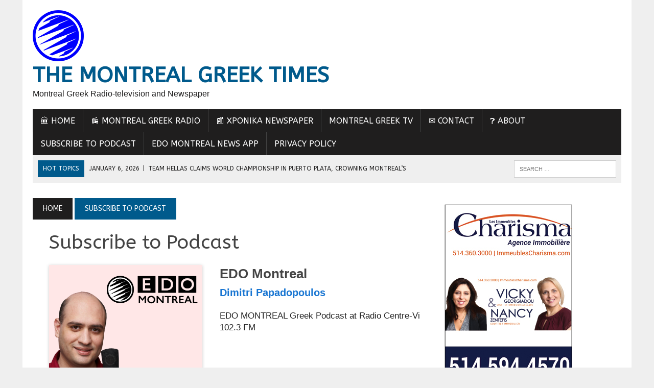

--- FILE ---
content_type: text/html; charset=UTF-8
request_url: https://greektimes.ca/subscribe-to-podcast/
body_size: 13653
content:
<!DOCTYPE html>
<html class="no-js" lang="en-US" prefix="og: http://ogp.me/ns# fb: http://ogp.me/ns/fb#">
<head>
<meta charset="UTF-8">
<meta name="viewport" content="width=device-width, initial-scale=1.0">
<link rel="profile" href="http://gmpg.org/xfn/11" />
<title>Subscribe to Podcast &#8211; The Montreal Greek Times</title>
<meta name='robots' content='max-image-preview:large' />
<link rel='dns-prefetch' href='//hosted.muses.org' />
<link rel='dns-prefetch' href='//vjs.zencdn.net' />
<link rel='dns-prefetch' href='//fonts.googleapis.com' />
<link rel="alternate" title="oEmbed (JSON)" type="application/json+oembed" href="https://greektimes.ca/wp-json/oembed/1.0/embed?url=https%3A%2F%2Fgreektimes.ca%2Fsubscribe-to-podcast%2F" />
<link rel="alternate" title="oEmbed (XML)" type="text/xml+oembed" href="https://greektimes.ca/wp-json/oembed/1.0/embed?url=https%3A%2F%2Fgreektimes.ca%2Fsubscribe-to-podcast%2F&#038;format=xml" />
<!-- greektimes.ca is managing ads with Advanced Ads 2.0.16 – https://wpadvancedads.com/ --><script id="greek-ready">
			window.advanced_ads_ready=function(e,a){a=a||"complete";var d=function(e){return"interactive"===a?"loading"!==e:"complete"===e};d(document.readyState)?e():document.addEventListener("readystatechange",(function(a){d(a.target.readyState)&&e()}),{once:"interactive"===a})},window.advanced_ads_ready_queue=window.advanced_ads_ready_queue||[];		</script>
		<style id='wp-img-auto-sizes-contain-inline-css' type='text/css'>
img:is([sizes=auto i],[sizes^="auto," i]){contain-intrinsic-size:3000px 1500px}
/*# sourceURL=wp-img-auto-sizes-contain-inline-css */
</style>
<link rel='stylesheet' id='wp-color-picker-css' href='https://greektimes.ca/wp-admin/css/color-picker.min.css?ver=6.9' type='text/css' media='all' />
<link rel='stylesheet' id='pt-cv-public-style-css' href='https://greektimes.ca/wp-content/plugins/content-views-query-and-display-post-page/public/assets/css/cv.css?ver=4.2.1' type='text/css' media='all' />
<link rel='stylesheet' id='pt-cv-public-pro-style-css' href='https://greektimes.ca/wp-content/plugins/pt-content-views-pro/public/assets/css/cvpro.min.css?ver=7.2.1' type='text/css' media='all' />
<style id='wp-emoji-styles-inline-css' type='text/css'>

	img.wp-smiley, img.emoji {
		display: inline !important;
		border: none !important;
		box-shadow: none !important;
		height: 1em !important;
		width: 1em !important;
		margin: 0 0.07em !important;
		vertical-align: -0.1em !important;
		background: none !important;
		padding: 0 !important;
	}
/*# sourceURL=wp-emoji-styles-inline-css */
</style>
<link rel='stylesheet' id='wp-block-library-css' href='https://greektimes.ca/wp-includes/css/dist/block-library/style.min.css?ver=6.9' type='text/css' media='all' />
<style id='global-styles-inline-css' type='text/css'>
:root{--wp--preset--aspect-ratio--square: 1;--wp--preset--aspect-ratio--4-3: 4/3;--wp--preset--aspect-ratio--3-4: 3/4;--wp--preset--aspect-ratio--3-2: 3/2;--wp--preset--aspect-ratio--2-3: 2/3;--wp--preset--aspect-ratio--16-9: 16/9;--wp--preset--aspect-ratio--9-16: 9/16;--wp--preset--color--black: #000000;--wp--preset--color--cyan-bluish-gray: #abb8c3;--wp--preset--color--white: #ffffff;--wp--preset--color--pale-pink: #f78da7;--wp--preset--color--vivid-red: #cf2e2e;--wp--preset--color--luminous-vivid-orange: #ff6900;--wp--preset--color--luminous-vivid-amber: #fcb900;--wp--preset--color--light-green-cyan: #7bdcb5;--wp--preset--color--vivid-green-cyan: #00d084;--wp--preset--color--pale-cyan-blue: #8ed1fc;--wp--preset--color--vivid-cyan-blue: #0693e3;--wp--preset--color--vivid-purple: #9b51e0;--wp--preset--gradient--vivid-cyan-blue-to-vivid-purple: linear-gradient(135deg,rgb(6,147,227) 0%,rgb(155,81,224) 100%);--wp--preset--gradient--light-green-cyan-to-vivid-green-cyan: linear-gradient(135deg,rgb(122,220,180) 0%,rgb(0,208,130) 100%);--wp--preset--gradient--luminous-vivid-amber-to-luminous-vivid-orange: linear-gradient(135deg,rgb(252,185,0) 0%,rgb(255,105,0) 100%);--wp--preset--gradient--luminous-vivid-orange-to-vivid-red: linear-gradient(135deg,rgb(255,105,0) 0%,rgb(207,46,46) 100%);--wp--preset--gradient--very-light-gray-to-cyan-bluish-gray: linear-gradient(135deg,rgb(238,238,238) 0%,rgb(169,184,195) 100%);--wp--preset--gradient--cool-to-warm-spectrum: linear-gradient(135deg,rgb(74,234,220) 0%,rgb(151,120,209) 20%,rgb(207,42,186) 40%,rgb(238,44,130) 60%,rgb(251,105,98) 80%,rgb(254,248,76) 100%);--wp--preset--gradient--blush-light-purple: linear-gradient(135deg,rgb(255,206,236) 0%,rgb(152,150,240) 100%);--wp--preset--gradient--blush-bordeaux: linear-gradient(135deg,rgb(254,205,165) 0%,rgb(254,45,45) 50%,rgb(107,0,62) 100%);--wp--preset--gradient--luminous-dusk: linear-gradient(135deg,rgb(255,203,112) 0%,rgb(199,81,192) 50%,rgb(65,88,208) 100%);--wp--preset--gradient--pale-ocean: linear-gradient(135deg,rgb(255,245,203) 0%,rgb(182,227,212) 50%,rgb(51,167,181) 100%);--wp--preset--gradient--electric-grass: linear-gradient(135deg,rgb(202,248,128) 0%,rgb(113,206,126) 100%);--wp--preset--gradient--midnight: linear-gradient(135deg,rgb(2,3,129) 0%,rgb(40,116,252) 100%);--wp--preset--font-size--small: 13px;--wp--preset--font-size--medium: 20px;--wp--preset--font-size--large: 36px;--wp--preset--font-size--x-large: 42px;--wp--preset--spacing--20: 0.44rem;--wp--preset--spacing--30: 0.67rem;--wp--preset--spacing--40: 1rem;--wp--preset--spacing--50: 1.5rem;--wp--preset--spacing--60: 2.25rem;--wp--preset--spacing--70: 3.38rem;--wp--preset--spacing--80: 5.06rem;--wp--preset--shadow--natural: 6px 6px 9px rgba(0, 0, 0, 0.2);--wp--preset--shadow--deep: 12px 12px 50px rgba(0, 0, 0, 0.4);--wp--preset--shadow--sharp: 6px 6px 0px rgba(0, 0, 0, 0.2);--wp--preset--shadow--outlined: 6px 6px 0px -3px rgb(255, 255, 255), 6px 6px rgb(0, 0, 0);--wp--preset--shadow--crisp: 6px 6px 0px rgb(0, 0, 0);}:where(.is-layout-flex){gap: 0.5em;}:where(.is-layout-grid){gap: 0.5em;}body .is-layout-flex{display: flex;}.is-layout-flex{flex-wrap: wrap;align-items: center;}.is-layout-flex > :is(*, div){margin: 0;}body .is-layout-grid{display: grid;}.is-layout-grid > :is(*, div){margin: 0;}:where(.wp-block-columns.is-layout-flex){gap: 2em;}:where(.wp-block-columns.is-layout-grid){gap: 2em;}:where(.wp-block-post-template.is-layout-flex){gap: 1.25em;}:where(.wp-block-post-template.is-layout-grid){gap: 1.25em;}.has-black-color{color: var(--wp--preset--color--black) !important;}.has-cyan-bluish-gray-color{color: var(--wp--preset--color--cyan-bluish-gray) !important;}.has-white-color{color: var(--wp--preset--color--white) !important;}.has-pale-pink-color{color: var(--wp--preset--color--pale-pink) !important;}.has-vivid-red-color{color: var(--wp--preset--color--vivid-red) !important;}.has-luminous-vivid-orange-color{color: var(--wp--preset--color--luminous-vivid-orange) !important;}.has-luminous-vivid-amber-color{color: var(--wp--preset--color--luminous-vivid-amber) !important;}.has-light-green-cyan-color{color: var(--wp--preset--color--light-green-cyan) !important;}.has-vivid-green-cyan-color{color: var(--wp--preset--color--vivid-green-cyan) !important;}.has-pale-cyan-blue-color{color: var(--wp--preset--color--pale-cyan-blue) !important;}.has-vivid-cyan-blue-color{color: var(--wp--preset--color--vivid-cyan-blue) !important;}.has-vivid-purple-color{color: var(--wp--preset--color--vivid-purple) !important;}.has-black-background-color{background-color: var(--wp--preset--color--black) !important;}.has-cyan-bluish-gray-background-color{background-color: var(--wp--preset--color--cyan-bluish-gray) !important;}.has-white-background-color{background-color: var(--wp--preset--color--white) !important;}.has-pale-pink-background-color{background-color: var(--wp--preset--color--pale-pink) !important;}.has-vivid-red-background-color{background-color: var(--wp--preset--color--vivid-red) !important;}.has-luminous-vivid-orange-background-color{background-color: var(--wp--preset--color--luminous-vivid-orange) !important;}.has-luminous-vivid-amber-background-color{background-color: var(--wp--preset--color--luminous-vivid-amber) !important;}.has-light-green-cyan-background-color{background-color: var(--wp--preset--color--light-green-cyan) !important;}.has-vivid-green-cyan-background-color{background-color: var(--wp--preset--color--vivid-green-cyan) !important;}.has-pale-cyan-blue-background-color{background-color: var(--wp--preset--color--pale-cyan-blue) !important;}.has-vivid-cyan-blue-background-color{background-color: var(--wp--preset--color--vivid-cyan-blue) !important;}.has-vivid-purple-background-color{background-color: var(--wp--preset--color--vivid-purple) !important;}.has-black-border-color{border-color: var(--wp--preset--color--black) !important;}.has-cyan-bluish-gray-border-color{border-color: var(--wp--preset--color--cyan-bluish-gray) !important;}.has-white-border-color{border-color: var(--wp--preset--color--white) !important;}.has-pale-pink-border-color{border-color: var(--wp--preset--color--pale-pink) !important;}.has-vivid-red-border-color{border-color: var(--wp--preset--color--vivid-red) !important;}.has-luminous-vivid-orange-border-color{border-color: var(--wp--preset--color--luminous-vivid-orange) !important;}.has-luminous-vivid-amber-border-color{border-color: var(--wp--preset--color--luminous-vivid-amber) !important;}.has-light-green-cyan-border-color{border-color: var(--wp--preset--color--light-green-cyan) !important;}.has-vivid-green-cyan-border-color{border-color: var(--wp--preset--color--vivid-green-cyan) !important;}.has-pale-cyan-blue-border-color{border-color: var(--wp--preset--color--pale-cyan-blue) !important;}.has-vivid-cyan-blue-border-color{border-color: var(--wp--preset--color--vivid-cyan-blue) !important;}.has-vivid-purple-border-color{border-color: var(--wp--preset--color--vivid-purple) !important;}.has-vivid-cyan-blue-to-vivid-purple-gradient-background{background: var(--wp--preset--gradient--vivid-cyan-blue-to-vivid-purple) !important;}.has-light-green-cyan-to-vivid-green-cyan-gradient-background{background: var(--wp--preset--gradient--light-green-cyan-to-vivid-green-cyan) !important;}.has-luminous-vivid-amber-to-luminous-vivid-orange-gradient-background{background: var(--wp--preset--gradient--luminous-vivid-amber-to-luminous-vivid-orange) !important;}.has-luminous-vivid-orange-to-vivid-red-gradient-background{background: var(--wp--preset--gradient--luminous-vivid-orange-to-vivid-red) !important;}.has-very-light-gray-to-cyan-bluish-gray-gradient-background{background: var(--wp--preset--gradient--very-light-gray-to-cyan-bluish-gray) !important;}.has-cool-to-warm-spectrum-gradient-background{background: var(--wp--preset--gradient--cool-to-warm-spectrum) !important;}.has-blush-light-purple-gradient-background{background: var(--wp--preset--gradient--blush-light-purple) !important;}.has-blush-bordeaux-gradient-background{background: var(--wp--preset--gradient--blush-bordeaux) !important;}.has-luminous-dusk-gradient-background{background: var(--wp--preset--gradient--luminous-dusk) !important;}.has-pale-ocean-gradient-background{background: var(--wp--preset--gradient--pale-ocean) !important;}.has-electric-grass-gradient-background{background: var(--wp--preset--gradient--electric-grass) !important;}.has-midnight-gradient-background{background: var(--wp--preset--gradient--midnight) !important;}.has-small-font-size{font-size: var(--wp--preset--font-size--small) !important;}.has-medium-font-size{font-size: var(--wp--preset--font-size--medium) !important;}.has-large-font-size{font-size: var(--wp--preset--font-size--large) !important;}.has-x-large-font-size{font-size: var(--wp--preset--font-size--x-large) !important;}
/*# sourceURL=global-styles-inline-css */
</style>

<style id='classic-theme-styles-inline-css' type='text/css'>
/*! This file is auto-generated */
.wp-block-button__link{color:#fff;background-color:#32373c;border-radius:9999px;box-shadow:none;text-decoration:none;padding:calc(.667em + 2px) calc(1.333em + 2px);font-size:1.125em}.wp-block-file__button{background:#32373c;color:#fff;text-decoration:none}
/*# sourceURL=/wp-includes/css/classic-themes.min.css */
</style>
<link rel='stylesheet' id='videojs-plugin-css' href='https://greektimes.ca/wp-content/plugins/videojs-html5-video-player-for-wordpress/plugin-styles.css?ver=6.9' type='text/css' media='all' />
<link rel='stylesheet' id='videojs-css' href='//vjs.zencdn.net/4.5/video-js.css?ver=6.9' type='text/css' media='all' />
<link rel='stylesheet' id='wpemfb-lightbox-css' href='https://greektimes.ca/wp-content/plugins/wp-embed-facebook/templates/lightbox/css/lightbox.css?ver=3.1.2' type='text/css' media='all' />
<link rel='stylesheet' id='mh-style-css' href='https://greektimes.ca/wp-content/themes/mh-newsdesk/style.css?ver=1767844805' type='text/css' media='all' />
<link rel='stylesheet' id='mh-font-awesome-css' href='https://greektimes.ca/wp-content/themes/mh-newsdesk/includes/font-awesome.min.css?ver=1767844805' type='text/css' media='all' />
<link rel='stylesheet' id='mh-google-fonts-css' href='https://fonts.googleapis.com/css?family=Ubuntu:300,400,400italic,600,700%7cABeeZee:300,400,400italic,600,700&#038;subset=latin,greek' type='text/css' media='all' />
<link rel='stylesheet' id='dflip-style-css' href='https://greektimes.ca/wp-content/plugins/3d-flipbook-dflip-lite/assets/css/dflip.min.css?ver=2.4.20' type='text/css' media='all' />
<link rel='stylesheet' id='tablepress-default-css' href='https://greektimes.ca/wp-content/plugins/tablepress/css/build/default.css?ver=3.2.6' type='text/css' media='all' />
<link rel='stylesheet' id='__EPYT__style-css' href='https://greektimes.ca/wp-content/plugins/youtube-embed-plus/styles/ytprefs.min.css?ver=14.2.4' type='text/css' media='all' />
<style id='__EPYT__style-inline-css' type='text/css'>

                .epyt-gallery-thumb {
                        width: 33.333%;
                }
                
/*# sourceURL=__EPYT__style-inline-css */
</style>
<link rel='stylesheet' id='mediaelementjs-styles-css' href='https://greektimes.ca/wp-content/plugins/media-element-html5-video-and-audio-player/mediaelement/v4/mediaelementplayer.min.css?ver=6.9' type='text/css' media='all' />
<link rel='stylesheet' id='mediaelementjs-styles-legacy-css' href='https://greektimes.ca/wp-content/plugins/media-element-html5-video-and-audio-player/mediaelement/v4/mediaelementplayer-legacy.min.css?ver=6.9' type='text/css' media='all' />
<script type="text/javascript" src="https://hosted.muses.org/mrp.js?ver=1.6" id="radioforgejs-js"></script>
<script type="text/javascript" src="https://greektimes.ca/wp-includes/js/jquery/jquery.min.js?ver=3.7.1" id="jquery-core-js"></script>
<script type="text/javascript" src="https://greektimes.ca/wp-includes/js/jquery/jquery-migrate.min.js?ver=3.4.1" id="jquery-migrate-js"></script>
<script type="text/javascript" id="image-watermark-no-right-click-js-before">
/* <![CDATA[ */
var iwArgsNoRightClick = {"rightclick":"N","draganddrop":"N","devtools":"Y","enableToast":"Y","toastMessage":"This content is protected"};

//# sourceURL=image-watermark-no-right-click-js-before
/* ]]> */
</script>
<script type="text/javascript" src="https://greektimes.ca/wp-content/plugins/image-watermark/js/no-right-click.js?ver=2.0.4" id="image-watermark-no-right-click-js"></script>
<script type="text/javascript" async="async" src="https://greektimes.ca/wp-content/plugins/playerjs/playerjs_default.js?ver=6.9" id="playerjs-js-js"></script>
<script type="text/javascript" src="https://greektimes.ca/wp-content/plugins/wp-embed-facebook/templates/lightbox/js/lightbox.min.js?ver=3.1.2" id="wpemfb-lightbox-js"></script>
<script type="text/javascript" id="wpemfb-fbjs-js-extra">
/* <![CDATA[ */
var WEF = {"local":"en_US","version":"v3.1","fb_id":"2028054414075190","comments_nonce":"36de576cae"};
//# sourceURL=wpemfb-fbjs-js-extra
/* ]]> */
</script>
<script type="text/javascript" src="https://greektimes.ca/wp-content/plugins/wp-embed-facebook/inc/js/fb.min.js?ver=3.1.2" id="wpemfb-fbjs-js"></script>
<script type="text/javascript" src="https://greektimes.ca/wp-content/themes/mh-newsdesk/js/scripts.js?ver=1767844805" id="mh-scripts-js"></script>
<script type="text/javascript" id="__ytprefs__-js-extra">
/* <![CDATA[ */
var _EPYT_ = {"ajaxurl":"https://greektimes.ca/wp-admin/admin-ajax.php","security":"68e5d7ca04","gallery_scrolloffset":"20","eppathtoscripts":"https://greektimes.ca/wp-content/plugins/youtube-embed-plus/scripts/","eppath":"https://greektimes.ca/wp-content/plugins/youtube-embed-plus/","epresponsiveselector":"[\"iframe.__youtube_prefs_widget__\"]","epdovol":"1","version":"14.2.4","evselector":"iframe.__youtube_prefs__[src], iframe[src*=\"youtube.com/embed/\"], iframe[src*=\"youtube-nocookie.com/embed/\"]","ajax_compat":"","maxres_facade":"eager","ytapi_load":"light","pause_others":"","stopMobileBuffer":"1","facade_mode":"","not_live_on_channel":""};
//# sourceURL=__ytprefs__-js-extra
/* ]]> */
</script>
<script type="text/javascript" src="https://greektimes.ca/wp-content/plugins/youtube-embed-plus/scripts/ytprefs.min.js?ver=14.2.4" id="__ytprefs__-js"></script>
<script type="text/javascript" src="https://greektimes.ca/wp-content/plugins/media-element-html5-video-and-audio-player/mediaelement/v4/mediaelement-and-player.min.js?ver=4.2.8" id="mediaelementjs-scripts-js"></script>
<link rel="https://api.w.org/" href="https://greektimes.ca/wp-json/" /><link rel="alternate" title="JSON" type="application/json" href="https://greektimes.ca/wp-json/wp/v2/pages/13578" /><link rel="EditURI" type="application/rsd+xml" title="RSD" href="https://greektimes.ca/xmlrpc.php?rsd" />
<meta name="generator" content="WordPress 6.9" />
<link rel="canonical" href="https://greektimes.ca/subscribe-to-podcast/" />
<link rel='shortlink' href='https://greektimes.ca/?p=13578' />
            <script type="text/javascript"><!--
                                function powerpress_pinw(pinw_url){window.open(pinw_url, 'PowerPressPlayer','toolbar=0,status=0,resizable=1,width=460,height=320');	return false;}
                //-->

                // tabnab protection
                window.addEventListener('load', function () {
                    // make all links have rel="noopener noreferrer"
                    document.querySelectorAll('a[target="_blank"]').forEach(link => {
                        link.setAttribute('rel', 'noopener noreferrer');
                    });
                });
            </script>
            
		<script type="text/javascript"> document.createElement("video");document.createElement("audio");document.createElement("track"); </script>
				<style>
			.tsmlt-download-btn {
				display: inline-block;
				padding: 10px 20px;
				background: #0073aa;
				color: #fff !important;
				border-radius: 5px;
				text-decoration: none;
				font-weight: bold;
				transition: background 0.3s ease;
			}
			.tsmlt-download-btn:hover {
				background: #005177;
			}
		</style>
		<!--[if lt IE 9]>
<script src="https://greektimes.ca/wp-content/themes/mh-newsdesk/js/css3-mediaqueries.js"></script>
<![endif]-->
<style type="text/css">
.header-nav, .header-sub, h1, h2, h3, h4, h5, h6, .breadcrumb, .footer-bottom, .widget-list li, .cat-item, .page_item, .menu-item, .button, .submit, .commentlist .vcard, .pagination, .mh-share-buttons { font-family: "ABeeZee", sans-serif; }
body { font-family: "Ubuntu", sans-serif; }
</style>
<script>const video = document.getElementById('tvplayer');
const overlay = document.getElementById('overlay');
const streamUrl = 'https://live.greektv.ca/hls1/greektv.m3u8';

function startPlayback() {
  overlay.style.display = 'none';
  video.muted = false;
  video.controls = false;
  video.disablePictureInPicture = true;

  if (Hls.isSupported()) {
    const hls = new Hls({
      liveSyncDuration: 2,
      liveMaxLatencyDuration: 4,
      maxBufferLength: 10
    });

    hls.loadSource(streamUrl);
    hls.attachMedia(video);
    hls.on(Hls.Events.MANIFEST_PARSED, () => {
      video.play().catch(err => {
        console.error('Playback failed:', err);
        alert('Playback could not start. Please try reloading the page.');
      });
    });

    hls.on(Hls.Events.ERROR, (event, data) => {
      console.error('HLS.js error:', data);
    });

  } else if (video.canPlayType('application/vnd.apple.mpegurl')) {
    video.src = streamUrl;
    video.play().catch(err => {
      console.error('Native playback failed:', err);
      alert('Playback could not start. Please try reloading the page.');
    });
  }

  video.addEventListener('seeking', () => {
    video.currentTime = video.duration;
  });
  video.addEventListener('pause', () => {
    video.play();
  });
  video.addEventListener('contextmenu', e => e.preventDefault());
}

if (overlay) {
  overlay.addEventListener('click', startPlayback);
}
</script><link rel="icon" href="https://greektimes.ca/wp-content/uploads/2017/12/cropped-chwb_thin-512px-favicon-32x32.png" sizes="32x32" />
<link rel="icon" href="https://greektimes.ca/wp-content/uploads/2017/12/cropped-chwb_thin-512px-favicon-192x192.png" sizes="192x192" />
<link rel="apple-touch-icon" href="https://greektimes.ca/wp-content/uploads/2017/12/cropped-chwb_thin-512px-favicon-180x180.png" />
<meta name="msapplication-TileImage" content="https://greektimes.ca/wp-content/uploads/2017/12/cropped-chwb_thin-512px-favicon-270x270.png" />

    <!-- START - Open Graph and Twitter Card Tags 3.3.8 -->
     <!-- Facebook Open Graph -->
      <meta property="og:locale" content="el_GR"/>
      <meta property="og:site_name" content="The Montreal Greek Times"/>
      <meta property="og:title" content="Subscribe to Podcast"/>
      <meta property="og:url" content="https://greektimes.ca/subscribe-to-podcast/"/>
      <meta property="og:type" content="article"/>
      <meta property="og:description" content="iOS (iPhone, iPad, and iPod)
To subscribe, select the &quot;Subscribe on Apple Podcasts&quot; button above.

Mac and Windows
To subscribe, select the &quot;Subscribe on Apple Podcasts&quot; button above.

Android and Amazon Fire
To subscribe, select the &quot;Subscribe on Android&quot; button"/>
      <meta property="article:publisher" content="https://www.facebook.com/MontrealGreekTV/"/>
     <!-- Google+ / Schema.org -->
      <meta itemprop="name" content="Subscribe to Podcast"/>
      <meta itemprop="headline" content="Subscribe to Podcast"/>
      <meta itemprop="description" content="iOS (iPhone, iPad, and iPod)
To subscribe, select the &quot;Subscribe on Apple Podcasts&quot; button above.

Mac and Windows
To subscribe, select the &quot;Subscribe on Apple Podcasts&quot; button above.

Android and Amazon Fire
To subscribe, select the &quot;Subscribe on Android&quot; button"/>
      <meta itemprop="author" content="GREEK TIMES"/>
      <link rel="publisher" href="https://plus.google.com/+GreektimesCanada"/>
      <!--<meta itemprop="publisher" content="The Montreal Greek Times"/>--> <!-- To solve: The attribute publisher.itemtype has an invalid value. -->
     <!-- Twitter Cards -->
      <meta name="twitter:title" content="Subscribe to Podcast"/>
      <meta name="twitter:url" content="https://greektimes.ca/subscribe-to-podcast/"/>
      <meta name="twitter:description" content="iOS (iPhone, iPad, and iPod)
To subscribe, select the &quot;Subscribe on Apple Podcasts&quot; button above.

Mac and Windows
To subscribe, select the &quot;Subscribe on Apple Podcasts&quot; button above.

Android and Amazon Fire
To subscribe, select the &quot;Subscribe on Android&quot; button"/>
      <meta name="twitter:card" content="summary_large_image"/>
      <meta name="twitter:site" content="@MontrealGreekTV"/>
     <!-- SEO -->
     <!-- Misc. tags -->
     <!-- is_singular -->
    <!-- END - Open Graph and Twitter Card Tags 3.3.8 -->
        
    <link rel='stylesheet' id='powerpress-subscribe-style-modern-css' href='https://greektimes.ca/wp-content/plugins/powerpress/css/subscribe.min.css?ver=11.15.11' type='text/css' media='all' />
</head>
<body class="wp-singular page-template-default page page-id-13578 wp-theme-mh-newsdesk mh-right-sb mh-loop-layout2 aa-prefix-greek-" itemscope="itemscope" itemtype="http://schema.org/WebPage">
<div id="mh-wrapper">
<header class="mh-header" itemscope="itemscope" itemtype="http://schema.org/WPHeader">
	<div class="header-wrap clearfix">
				<div class="mh-col mh-1-3 header-logo-full">
			<a href="https://greektimes.ca/" title="The Montreal Greek Times" rel="home">
<div class="logo-wrap" role="banner">
<img src="https://greektimes.ca/wp-content/uploads/2020/06/chwb_thin-100px.png" height="100" width="100" alt="The Montreal Greek Times" />
<div class="logo">
<h2 class="logo-title">The Montreal Greek Times</h2>
<p class="logo-tagline">Montreal Greek Radio-television and Newspaper</p>
</div>
</div>
</a>
		</div>
			</div>
	<div class="header-menu clearfix">
		<nav class="main-nav clearfix" itemscope="itemscope" itemtype="http://schema.org/SiteNavigationElement">
			<div class="menu-menu-1-container"><ul id="menu-menu-1" class="menu"><li id="menu-item-195" class="menu-item menu-item-type-custom menu-item-object-custom menu-item-home menu-item-195"><a href="https://greektimes.ca/">🏛 Home</a></li>
<li id="menu-item-208" class="menu-item menu-item-type-post_type menu-item-object-page menu-item-208"><a href="https://greektimes.ca/live-radio/">📻 Montreal Greek Radio</a></li>
<li id="menu-item-458" class="menu-item menu-item-type-custom menu-item-object-custom menu-item-458"><a href="https://issuu.com/greektimes">📰 XPONIKA Newspaper</a></li>
<li id="menu-item-8062" class="menu-item menu-item-type-post_type menu-item-object-page menu-item-8062"><a href="https://greektimes.ca/greektv/">Montreal Greek TV</a></li>
<li id="menu-item-197" class="menu-item menu-item-type-post_type menu-item-object-page menu-item-197"><a href="https://greektimes.ca/contact/">✉ Contact</a></li>
<li id="menu-item-196" class="menu-item menu-item-type-post_type menu-item-object-page menu-item-196"><a href="https://greektimes.ca/about/">❓ About</a></li>
<li id="menu-item-13579" class="menu-item menu-item-type-post_type menu-item-object-page current-menu-item page_item page-item-13578 current_page_item menu-item-13579"><a href="https://greektimes.ca/subscribe-to-podcast/" aria-current="page">Subscribe to Podcast</a></li>
<li id="menu-item-13631" class="menu-item menu-item-type-post_type menu-item-object-page menu-item-13631"><a href="https://greektimes.ca/app/">EDO MONTREAL News App</a></li>
<li id="menu-item-14815" class="menu-item menu-item-type-post_type menu-item-object-page menu-item-14815"><a href="https://greektimes.ca/privacy-policy/">Privacy Policy</a></li>
</ul></div>		</nav>
		<div class="header-sub clearfix">
							<div id="ticker" class="news-ticker mh-col mh-2-3 clearfix">
			<span class="ticker-title">
			Hot Topics		</span>
		<ul class="ticker-content">
				<li class="ticker-item">
				<a class="ticker-item-link" href="https://greektimes.ca/14995/" title="Team Hellas Claims World Championship in Puerto Plata, Crowning Montreal’s Greek Community with Historic Gold">
					<span class="ticker-item-date">January 6, 2026</span>
					<span class="ticker-item-separator">|</span>
					<span class="ticker-item-title">Team Hellas Claims World Championship in Puerto Plata, Crowning Montreal’s Greek Community with Historic Gold</span>
				</a>
			</li>
						<li class="ticker-item">
				<a class="ticker-item-link" href="https://greektimes.ca/14992/" title="Greece’s Great Return: Transforming Brain Drain into a National Brain Hub">
					<span class="ticker-item-date">January 6, 2026</span>
					<span class="ticker-item-separator">|</span>
					<span class="ticker-item-title">Greece’s Great Return: Transforming Brain Drain into a National Brain Hub</span>
				</a>
			</li>
						<li class="ticker-item">
				<a class="ticker-item-link" href="https://greektimes.ca/14988/" title="HCGM Board opens with call for unity between Church and administration">
					<span class="ticker-item-date">January 6, 2026</span>
					<span class="ticker-item-separator">|</span>
					<span class="ticker-item-title">HCGM Board opens with call for unity between Church and administration</span>
				</a>
			</li>
						<li class="ticker-item">
				<a class="ticker-item-link" href="https://greektimes.ca/14985/" title="HCGM General Assembly concludes with a call for communal unity and trust">
					<span class="ticker-item-date">January 6, 2026</span>
					<span class="ticker-item-separator">|</span>
					<span class="ticker-item-title">HCGM General Assembly concludes with a call for communal unity and trust</span>
				</a>
			</li>
						<li class="ticker-item">
				<a class="ticker-item-link" href="https://greektimes.ca/14975/" title="Archdiocesan Council of Philoptochos renews commitment to theological education">
					<span class="ticker-item-date">December 20, 2025</span>
					<span class="ticker-item-separator">|</span>
					<span class="ticker-item-title">Archdiocesan Council of Philoptochos renews commitment to theological education</span>
				</a>
			</li>
						<li class="ticker-item">
				<a class="ticker-item-link" href="https://greektimes.ca/14971/" title="Congress Reaffirms Role as Unifying Voice for Quebec Greeks">
					<span class="ticker-item-date">December 20, 2025</span>
					<span class="ticker-item-separator">|</span>
					<span class="ticker-item-title">Congress Reaffirms Role as Unifying Voice for Quebec Greeks</span>
				</a>
			</li>
						<li class="ticker-item">
				<a class="ticker-item-link" href="https://greektimes.ca/14968/" title="HCGM Radiothon 2025 Raises Over $210,000 for Greek Schools in Historic Fundraising Effort">
					<span class="ticker-item-date">December 20, 2025</span>
					<span class="ticker-item-separator">|</span>
					<span class="ticker-item-title">HCGM Radiothon 2025 Raises Over $210,000 for Greek Schools in Historic Fundraising Effort</span>
				</a>
			</li>
						<li class="ticker-item">
				<a class="ticker-item-link" href="https://greektimes.ca/14965/" title="Montreal Greek Film Festival propels local filmmakers to the main stage">
					<span class="ticker-item-date">December 20, 2025</span>
					<span class="ticker-item-separator">|</span>
					<span class="ticker-item-title">Montreal Greek Film Festival propels local filmmakers to the main stage</span>
				</a>
			</li>
						<li class="ticker-item">
				<a class="ticker-item-link" href="https://greektimes.ca/14962/" title="Montreal Honors the Fallen of the Kalavryta Massacre">
					<span class="ticker-item-date">December 20, 2025</span>
					<span class="ticker-item-separator">|</span>
					<span class="ticker-item-title">Montreal Honors the Fallen of the Kalavryta Massacre</span>
				</a>
			</li>
						<li class="ticker-item">
				<a class="ticker-item-link" href="https://greektimes.ca/14959/" title="Senate moves to designate March as Hellenic Heritage Month">
					<span class="ticker-item-date">December 20, 2025</span>
					<span class="ticker-item-separator">|</span>
					<span class="ticker-item-title">Senate moves to designate March as Hellenic Heritage Month</span>
				</a>
			</li>
				</ul>
</div>						<aside class="mh-col mh-1-3 header-search">
				<form role="search" method="get" class="search-form" action="https://greektimes.ca/">
				<label>
					<span class="screen-reader-text">Search for:</span>
					<input type="search" class="search-field" placeholder="Search &hellip;" value="" name="s" />
				</label>
				<input type="submit" class="search-submit" value="Search" />
			</form>			</aside>
		</div>
	</div>
</header>
<div class="mh-section mh-group">
	<div id="main-content" class="mh-content" role="main" itemprop="mainContentOfPage">
	<nav class="breadcrumb" itemscope itemtype="http://schema.org/BreadcrumbList"><span itemprop="itemListElement" itemscope itemtype="http://schema.org/ListItem"><a href="https://greektimes.ca" itemprop="item" class="bc-home"><span itemprop="name">Home</span></a><meta itemprop="position" content="1" /></span> <span class="bc-text">Subscribe to Podcast</span></nav>
<article id="post-13578" class="post-13578 page type-page status-publish hentry">
	<header class="entry-header">
		<h1 class="entry-title page-title">
			Subscribe to Podcast		</h1>
	</header>
	<div class="entry-content clearfix">
		<div id="fb-root"></div>
<div class="pp-sub-widget pp-sub-widget-modern pp-sub-widget-include"><div class="pp-sub-widget-head"><img decoding="async" class="pp-sub-l" src="https://greektimes.ca/wp-content/uploads/2023/08/podcast-cover-1.png"  title="EDO Montreal" alt="EDO Montreal" /><div class="pp-sub-t">EDO Montreal</div><div class="pp-sub-a">Dimitri Papadopoulos</div><p class="pp-sub-st">EDO MONTREAL Greek Podcast at Radio Centre-Ville 102.3 FM</p></div><div class="pp-sub-btns"><a href="https://podcasts.apple.com/ca/podcast/edo-montreal/id1390334424?mt=2&#038;ls=1" class="pp-sub-btn-sq pp-sub-itunes" target="_blank" title="Subscribe on Apple Podcasts"><span class="pp-sub-ic"></span>Apple Podcasts</a><a href="https://open.spotify.com/show/7ppBEUxWvSWkqvWJ5tPQTU" class="pp-sub-btn-sq pp-sub-spotify" target="_blank" title="Subscribe on Spotify"><span class="pp-sub-ic"></span>Spotify</a><a href="https://music.amazon.com/podcasts/90668386-caa8-4fc6-89b8-fc0c88a5f23b/edo-montreal" class="pp-sub-btn-sq pp-sub-amazon" target="_blank" title="Subscribe on Amazon Music"><span class="pp-sub-ic"></span>Amazon Music</a><a href="https://subscribeonandroid.com/greektimes.ca/feed/podcast/" class="pp-sub-btn-sq pp-sub-android" target="_blank" title="Subscribe on Android"><span class="pp-sub-ic"></span>Android</a><a href="https://www.iheart.com/podcast/269-edo-montreal-121251208/" class="pp-sub-btn-sq pp-sub-iheartradio" target="_blank" title="Subscribe on iHeartRadio"><span class="pp-sub-ic"></span>iHeartRadio</a><a href="https://podcastindex.org/podcast/2836136" class="pp-sub-btn-sq pp-sub-pcindex" target="_blank" title="Subscribe on Podcast Index"><span class="pp-sub-ic"></span>Podcast Index</a><a href="https://subscribebyemail.com/greektimes.ca/feed/podcast/" class="pp-sub-btn-sq pp-sub-email" target="_blank" title="Subscribe by Email"><span class="pp-sub-ic"></span>by Email</a><a href="https://tunein.com/podcasts/News/Montreal-Greek-Podcast-p1127299/" class="pp-sub-btn-sq pp-sub-tunein" target="_blank" title="Subscribe on TuneIn"><span class="pp-sub-ic"></span>TuneIn</a><a href="https://greektimes.ca/feed/podcast/" class="pp-sub-btn-sq pp-sub-rss" target="_blank" title="Subscribe via RSS"><span class="pp-sub-ic"></span>RSS</a></div></div>
<h3>iOS (iPhone, iPad, and iPod)</h3>
<p>To subscribe, select the &quot;Subscribe on Apple Podcasts&quot; button above.</p>
<h3>Mac and Windows</h3>
<p>To subscribe, select the &quot;Subscribe on Apple Podcasts&quot; button above.</p>
<h3>Android and Amazon Fire</h3>
<p>To subscribe, select the &quot;Subscribe on Android&quot; button above.</p>
<h3>Your favorite application</h3>
<p>Copy the address found in the box above and paste into your favorite podcast application or news reader.</p>
<h3>Bookmark this podcast</h3>
<p>To bookmark this podcast site, press the &quot;Ctrl&quot; and &quot;D&quot; keys on your Windows keyboard, or &#8220;Command&#8221; + &#8220;D&#8221; for Mac.</p>
<script>function PlayerjsAsync(){} if(window["Playerjs"]){PlayerjsAsync();}</script>	</div>
</article>
	</div>
	<aside class="mh-sidebar" itemscope="itemscope" itemtype="http://schema.org/WPSideBar">
	<div id="block-3" class="sb-widget clearfix widget_block"><a href="https://charisma.ca/equipe/b/78022/vicky-georgiadou/" aria-label="vicky-nancy"><img loading="lazy" decoding="async" src="https://greektimes.ca/wp-content/uploads/2017/12/vicky-nancy.jpg" alt=""  width="288" height="640"   /></a></div><div id="media_image-9" class="sb-widget clearfix widget_media_image"><h4 class="widget-title"><span>ASK YOUR SMART SPEAKER TO PLAY</span></h4><img width="300" height="300" src="https://greektimes.ca/wp-content/uploads/2020/12/img_0683.jpg" class="image wp-image-6883  attachment-full size-full" alt="" style="max-width: 100%; height: auto;" decoding="async" loading="lazy" srcset="https://greektimes.ca/wp-content/uploads/2020/12/img_0683.jpg 300w, https://greektimes.ca/wp-content/uploads/2020/12/img_0683-150x150.jpg 150w" sizes="auto, (max-width: 300px) 100vw, 300px" /></div><div id="search-2" class="sb-widget clearfix widget_search"><form role="search" method="get" class="search-form" action="https://greektimes.ca/">
				<label>
					<span class="screen-reader-text">Search for:</span>
					<input type="search" class="search-field" placeholder="Search &hellip;" value="" name="s" />
				</label>
				<input type="submit" class="search-submit" value="Search" />
			</form></div></aside>
</div>
</div>
<footer class="mh-footer" itemscope="itemscope" itemtype="http://schema.org/WPFooter">
		<div class="wrapper-inner clearfix">
			</div>
	<div class="footer-bottom">
		<div class="wrapper-inner clearfix">
						<div class="copyright-wrap">
				<p class="copyright">
					Copyright 2026 | MH Newsdesk by <a href="https://mhthemes.com/?utm_source=greektimes.ca&#038;utm_medium=user_site&#038;utm_campaign=mh_newsdesk&#038;utm_content=footer_credits" title="Premium Magazine WordPress Themes" rel="nofollow">MH Themes</a				</p>
			</div>
		</div>
	</div>
</footer>
<script type="speculationrules">
{"prefetch":[{"source":"document","where":{"and":[{"href_matches":"/*"},{"not":{"href_matches":["/wp-*.php","/wp-admin/*","/wp-content/uploads/*","/wp-content/*","/wp-content/plugins/*","/wp-content/themes/mh-newsdesk/*","/*\\?(.+)"]}},{"not":{"selector_matches":"a[rel~=\"nofollow\"]"}},{"not":{"selector_matches":".no-prefetch, .no-prefetch a"}}]},"eagerness":"conservative"}]}
</script>
        <script data-cfasync="false">
            window.dFlipLocation = 'https://greektimes.ca/wp-content/plugins/3d-flipbook-dflip-lite/assets/';
            window.dFlipWPGlobal = {"text":{"toggleSound":"Turn on\/off Sound","toggleThumbnails":"Toggle Thumbnails","toggleOutline":"Toggle Outline\/Bookmark","previousPage":"Previous Page","nextPage":"Next Page","toggleFullscreen":"Toggle Fullscreen","zoomIn":"Zoom In","zoomOut":"Zoom Out","toggleHelp":"Toggle Help","singlePageMode":"Single Page Mode","doublePageMode":"Double Page Mode","downloadPDFFile":"Download PDF File","gotoFirstPage":"Goto First Page","gotoLastPage":"Goto Last Page","share":"Share","mailSubject":"I wanted you to see this FlipBook","mailBody":"Check out this site {{url}}","loading":"DearFlip: Loading "},"viewerType":"flipbook","moreControls":"download,pageMode,startPage,endPage,sound","hideControls":"","scrollWheel":"false","backgroundColor":"#777","backgroundImage":"","height":"auto","paddingLeft":"20","paddingRight":"20","controlsPosition":"bottom","duration":800,"soundEnable":"true","enableDownload":"true","showSearchControl":"false","showPrintControl":"false","enableAnnotation":false,"enableAnalytics":"false","webgl":"true","hard":"none","maxTextureSize":"1600","rangeChunkSize":"524288","zoomRatio":1.5,"stiffness":3,"pageMode":"0","singlePageMode":"0","pageSize":"0","autoPlay":"false","autoPlayDuration":5000,"autoPlayStart":"false","linkTarget":"2","sharePrefix":"flipbook-"};
        </script>
      <script type="text/javascript" id="pt-cv-content-views-script-js-extra">
/* <![CDATA[ */
var PT_CV_PUBLIC = {"_prefix":"pt-cv-","page_to_show":"5","_nonce":"6f08e5b81e","is_admin":"","is_mobile":"","ajaxurl":"https://greektimes.ca/wp-admin/admin-ajax.php","lang":"","loading_image_src":"[data-uri]","is_mobile_tablet":"","sf_no_post_found":"No posts found.","lf__separator":","};
var PT_CV_PAGINATION = {"first":"\u00ab","prev":"\u2039","next":"\u203a","last":"\u00bb","goto_first":"Go to first page","goto_prev":"Go to previous page","goto_next":"Go to next page","goto_last":"Go to last page","current_page":"Current page is","goto_page":"Go to page"};
//# sourceURL=pt-cv-content-views-script-js-extra
/* ]]> */
</script>
<script type="text/javascript" src="https://greektimes.ca/wp-content/plugins/content-views-query-and-display-post-page/public/assets/js/cv.js?ver=4.2.1" id="pt-cv-content-views-script-js"></script>
<script type="text/javascript" src="https://greektimes.ca/wp-content/plugins/pt-content-views-pro/public/assets/js/cvpro.min.js?ver=7.2.1" id="pt-cv-public-pro-script-js"></script>
<script type="text/javascript" src="https://greektimes.ca/wp-content/plugins/simple-mail-address-encoder/smae.js?ver=1.0.0" id="smae.js-js"></script>
<script type="text/javascript" src="https://greektimes.ca/wp-content/plugins/3d-flipbook-dflip-lite/assets/js/dflip.min.js?ver=2.4.20" id="dflip-script-js"></script>
<script type="text/javascript" src="https://greektimes.ca/wp-content/plugins/advanced-ads/admin/assets/js/advertisement.js?ver=2.0.16" id="advanced-ads-find-adblocker-js"></script>
<script type="text/javascript" src="https://greektimes.ca/wp-content/plugins/youtube-embed-plus/scripts/fitvids.min.js?ver=14.2.4" id="__ytprefsfitvids__-js"></script>
<script id="wp-emoji-settings" type="application/json">
{"baseUrl":"https://s.w.org/images/core/emoji/17.0.2/72x72/","ext":".png","svgUrl":"https://s.w.org/images/core/emoji/17.0.2/svg/","svgExt":".svg","source":{"concatemoji":"https://greektimes.ca/wp-includes/js/wp-emoji-release.min.js?ver=6.9"}}
</script>
<script type="module">
/* <![CDATA[ */
/*! This file is auto-generated */
const a=JSON.parse(document.getElementById("wp-emoji-settings").textContent),o=(window._wpemojiSettings=a,"wpEmojiSettingsSupports"),s=["flag","emoji"];function i(e){try{var t={supportTests:e,timestamp:(new Date).valueOf()};sessionStorage.setItem(o,JSON.stringify(t))}catch(e){}}function c(e,t,n){e.clearRect(0,0,e.canvas.width,e.canvas.height),e.fillText(t,0,0);t=new Uint32Array(e.getImageData(0,0,e.canvas.width,e.canvas.height).data);e.clearRect(0,0,e.canvas.width,e.canvas.height),e.fillText(n,0,0);const a=new Uint32Array(e.getImageData(0,0,e.canvas.width,e.canvas.height).data);return t.every((e,t)=>e===a[t])}function p(e,t){e.clearRect(0,0,e.canvas.width,e.canvas.height),e.fillText(t,0,0);var n=e.getImageData(16,16,1,1);for(let e=0;e<n.data.length;e++)if(0!==n.data[e])return!1;return!0}function u(e,t,n,a){switch(t){case"flag":return n(e,"\ud83c\udff3\ufe0f\u200d\u26a7\ufe0f","\ud83c\udff3\ufe0f\u200b\u26a7\ufe0f")?!1:!n(e,"\ud83c\udde8\ud83c\uddf6","\ud83c\udde8\u200b\ud83c\uddf6")&&!n(e,"\ud83c\udff4\udb40\udc67\udb40\udc62\udb40\udc65\udb40\udc6e\udb40\udc67\udb40\udc7f","\ud83c\udff4\u200b\udb40\udc67\u200b\udb40\udc62\u200b\udb40\udc65\u200b\udb40\udc6e\u200b\udb40\udc67\u200b\udb40\udc7f");case"emoji":return!a(e,"\ud83e\u1fac8")}return!1}function f(e,t,n,a){let r;const o=(r="undefined"!=typeof WorkerGlobalScope&&self instanceof WorkerGlobalScope?new OffscreenCanvas(300,150):document.createElement("canvas")).getContext("2d",{willReadFrequently:!0}),s=(o.textBaseline="top",o.font="600 32px Arial",{});return e.forEach(e=>{s[e]=t(o,e,n,a)}),s}function r(e){var t=document.createElement("script");t.src=e,t.defer=!0,document.head.appendChild(t)}a.supports={everything:!0,everythingExceptFlag:!0},new Promise(t=>{let n=function(){try{var e=JSON.parse(sessionStorage.getItem(o));if("object"==typeof e&&"number"==typeof e.timestamp&&(new Date).valueOf()<e.timestamp+604800&&"object"==typeof e.supportTests)return e.supportTests}catch(e){}return null}();if(!n){if("undefined"!=typeof Worker&&"undefined"!=typeof OffscreenCanvas&&"undefined"!=typeof URL&&URL.createObjectURL&&"undefined"!=typeof Blob)try{var e="postMessage("+f.toString()+"("+[JSON.stringify(s),u.toString(),c.toString(),p.toString()].join(",")+"));",a=new Blob([e],{type:"text/javascript"});const r=new Worker(URL.createObjectURL(a),{name:"wpTestEmojiSupports"});return void(r.onmessage=e=>{i(n=e.data),r.terminate(),t(n)})}catch(e){}i(n=f(s,u,c,p))}t(n)}).then(e=>{for(const n in e)a.supports[n]=e[n],a.supports.everything=a.supports.everything&&a.supports[n],"flag"!==n&&(a.supports.everythingExceptFlag=a.supports.everythingExceptFlag&&a.supports[n]);var t;a.supports.everythingExceptFlag=a.supports.everythingExceptFlag&&!a.supports.flag,a.supports.everything||((t=a.source||{}).concatemoji?r(t.concatemoji):t.wpemoji&&t.twemoji&&(r(t.twemoji),r(t.wpemoji)))});
//# sourceURL=https://greektimes.ca/wp-includes/js/wp-emoji-loader.min.js
/* ]]> */
</script>
<script>!function(){window.advanced_ads_ready_queue=window.advanced_ads_ready_queue||[],advanced_ads_ready_queue.push=window.advanced_ads_ready;for(var d=0,a=advanced_ads_ready_queue.length;d<a;d++)advanced_ads_ready(advanced_ads_ready_queue[d])}();</script></body>
</html>
